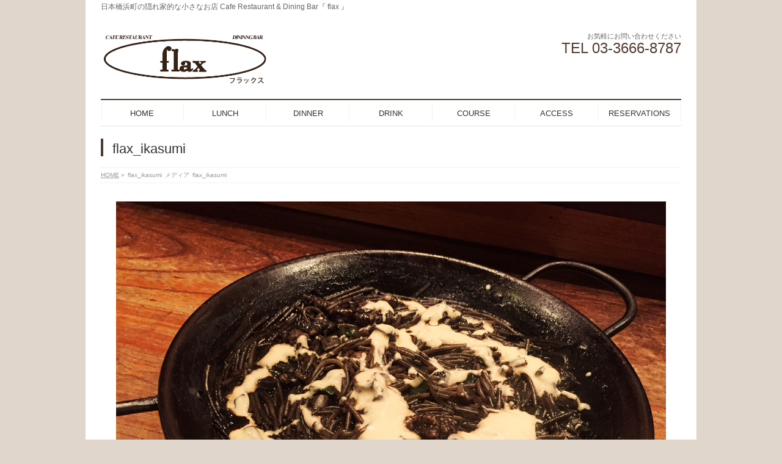

--- FILE ---
content_type: text/html; charset=UTF-8
request_url: https://flax8787.jp/%E3%82%A4%E3%82%AB%E3%82%B9%E3%83%9F%E3%81%AE%E3%83%91%E3%82%B9%E3%82%BF%E3%83%91%E3%82%A8%E3%83%AA%E3%82%A2/flax_ikasumi/
body_size: 7292
content:
<!DOCTYPE html> <!--[if IE]><meta http-equiv="X-UA-Compatible" content="IE=Edge"> <![endif]--><html xmlns:fb="http://ogp.me/ns/fb#" dir="ltr" lang="ja"><head><meta charset="UTF-8" /><link rel="start" href="https://flax8787.jp" title="HOME" /> <!--[if lte IE 8]><link rel="stylesheet" type="text/css" media="all" href="https://flax8787.jp/wp8787/wp-content/themes/biz-vektor-child/style_oldie.css" /> <![endif]--><meta id="viewport" name="viewport" content="width=device-width, initial-scale=1"><link media="all" href="https://flax8787.jp/wp8787/wp-content/cache/autoptimize/css/autoptimize_307c775329e242b67ce44c01d09feea2.css" rel="stylesheet"><link media="screen" href="https://flax8787.jp/wp8787/wp-content/cache/autoptimize/css/autoptimize_00df71b5809d374b00ce03791ac8fac1.css" rel="stylesheet"><title>flax_ikasumi | flax</title><meta name="robots" content="max-image-preview:large" /><meta name="author" content="manoopy"/><link rel="canonical" href="https://flax8787.jp/%e3%82%a4%e3%82%ab%e3%82%b9%e3%83%9f%e3%81%ae%e3%83%91%e3%82%b9%e3%82%bf%e3%83%91%e3%82%a8%e3%83%aa%e3%82%a2/flax_ikasumi/" /><meta name="generator" content="All in One SEO (AIOSEO) 4.8.5" /> <script type="application/ld+json" class="aioseo-schema">{"@context":"https:\/\/schema.org","@graph":[{"@type":"BreadcrumbList","@id":"https:\/\/flax8787.jp\/%e3%82%a4%e3%82%ab%e3%82%b9%e3%83%9f%e3%81%ae%e3%83%91%e3%82%b9%e3%82%bf%e3%83%91%e3%82%a8%e3%83%aa%e3%82%a2\/flax_ikasumi\/#breadcrumblist","itemListElement":[{"@type":"ListItem","@id":"https:\/\/flax8787.jp#listItem","position":1,"name":"\u30db\u30fc\u30e0","item":"https:\/\/flax8787.jp","nextItem":{"@type":"ListItem","@id":"https:\/\/flax8787.jp\/%e3%82%a4%e3%82%ab%e3%82%b9%e3%83%9f%e3%81%ae%e3%83%91%e3%82%b9%e3%82%bf%e3%83%91%e3%82%a8%e3%83%aa%e3%82%a2\/flax_ikasumi\/#listItem","name":"flax_ikasumi"}},{"@type":"ListItem","@id":"https:\/\/flax8787.jp\/%e3%82%a4%e3%82%ab%e3%82%b9%e3%83%9f%e3%81%ae%e3%83%91%e3%82%b9%e3%82%bf%e3%83%91%e3%82%a8%e3%83%aa%e3%82%a2\/flax_ikasumi\/#listItem","position":2,"name":"flax_ikasumi","previousItem":{"@type":"ListItem","@id":"https:\/\/flax8787.jp#listItem","name":"\u30db\u30fc\u30e0"}}]},{"@type":"ItemPage","@id":"https:\/\/flax8787.jp\/%e3%82%a4%e3%82%ab%e3%82%b9%e3%83%9f%e3%81%ae%e3%83%91%e3%82%b9%e3%82%bf%e3%83%91%e3%82%a8%e3%83%aa%e3%82%a2\/flax_ikasumi\/#itempage","url":"https:\/\/flax8787.jp\/%e3%82%a4%e3%82%ab%e3%82%b9%e3%83%9f%e3%81%ae%e3%83%91%e3%82%b9%e3%82%bf%e3%83%91%e3%82%a8%e3%83%aa%e3%82%a2\/flax_ikasumi\/","name":"flax_ikasumi | flax","inLanguage":"ja","isPartOf":{"@id":"https:\/\/flax8787.jp\/#website"},"breadcrumb":{"@id":"https:\/\/flax8787.jp\/%e3%82%a4%e3%82%ab%e3%82%b9%e3%83%9f%e3%81%ae%e3%83%91%e3%82%b9%e3%82%bf%e3%83%91%e3%82%a8%e3%83%aa%e3%82%a2\/flax_ikasumi\/#breadcrumblist"},"author":{"@id":"https:\/\/flax8787.jp\/author\/ae111uaqqt\/#author"},"creator":{"@id":"https:\/\/flax8787.jp\/author\/ae111uaqqt\/#author"},"datePublished":"2016-11-08T13:51:59+09:00","dateModified":"2016-11-08T13:52:32+09:00"},{"@type":"Organization","@id":"https:\/\/flax8787.jp\/#organization","name":"flax","description":"\u65e5\u672c\u6a4b\u6d5c\u753a\u306e\u96a0\u308c\u5bb6\u7684\u306a\u5c0f\u3055\u306a\u304a\u5e97 Cafe Restaurant & Dining Bar\u300e flax \u300f","url":"https:\/\/flax8787.jp\/"},{"@type":"Person","@id":"https:\/\/flax8787.jp\/author\/ae111uaqqt\/#author","url":"https:\/\/flax8787.jp\/author\/ae111uaqqt\/","name":"manoopy","image":{"@type":"ImageObject","@id":"https:\/\/flax8787.jp\/%e3%82%a4%e3%82%ab%e3%82%b9%e3%83%9f%e3%81%ae%e3%83%91%e3%82%b9%e3%82%bf%e3%83%91%e3%82%a8%e3%83%aa%e3%82%a2\/flax_ikasumi\/#authorImage","url":"https:\/\/secure.gravatar.com\/avatar\/582bcb322fe2c4899e86b214cdf11f8ad721d3d15bcfdb3f52b376c3b3adbefd?s=96&d=mm&r=g","width":96,"height":96,"caption":"manoopy"}},{"@type":"WebSite","@id":"https:\/\/flax8787.jp\/#website","url":"https:\/\/flax8787.jp\/","name":"flax","description":"\u65e5\u672c\u6a4b\u6d5c\u753a\u306e\u96a0\u308c\u5bb6\u7684\u306a\u5c0f\u3055\u306a\u304a\u5e97 Cafe Restaurant & Dining Bar\u300e flax \u300f","inLanguage":"ja","publisher":{"@id":"https:\/\/flax8787.jp\/#organization"}}]}</script> <link rel='dns-prefetch' href='//www.google.com' /><link rel="alternate" type="application/rss+xml" title="flax &raquo; フィード" href="https://flax8787.jp/feed/" /><link rel="alternate" type="application/rss+xml" title="flax &raquo; コメントフィード" href="https://flax8787.jp/comments/feed/" /><meta name="description" content="日本橋浜町の隠れ家的な小さなお店 Cafe Restaurant &amp; Dining Bar『 flax 』" /> <script type="text/javascript" src="https://flax8787.jp/wp8787/wp-includes/js/jquery/jquery.min.js?ver=3.7.1" id="jquery-core-js"></script> <script type="text/javascript" id="biz-cal-script-js-extra">var bizcalOptions = {"holiday_title":"\u4f11\u696d\u65e5 (\u65e5\u66dc\u30fb\u795d\u65e5) ","sun":"on","holiday":"on","temp_holidays":"2025-10-13\r\n2025-11-03\r\n2025-11-24\r\n2025-12-27\r\n2025-12-28\r\n2025-12-29\r\n2025-12-30\r\n2025-12-31\r\n2026-01-01\r\n2026-01-02\r\n2026-01-03\r\n2026-01-04\r\n2026-01-12","temp_weekdays":"","eventday_title":"\u8cb8\u5207\u30fb\u6e80\u5e2d","eventday_url":"","eventdays":"2023-12-02\r\n2023-12-09\r\n2024-06-13\r\n2024-08-08\r\n2025-02-15\r\n2025-07-23\r\n2025-10-25\r\n2025-10-30\r\n2025-12-03\r\n2025-12-13\r\n2025-12-17\r\n2025-12-19\r\n2025-12-20\r\n2026-01-16","month_limit":"\u6307\u5b9a","nextmonthlimit":"1","prevmonthlimit":"1","plugindir":"https:\/\/flax8787.jp\/wp8787\/wp-content\/plugins\/biz-calendar\/","national_holiday":""};</script> <link rel="https://api.w.org/" href="https://flax8787.jp/wp-json/" /><link rel="alternate" title="JSON" type="application/json" href="https://flax8787.jp/wp-json/wp/v2/media/243" /><link rel="EditURI" type="application/rsd+xml" title="RSD" href="https://flax8787.jp/wp8787/xmlrpc.php?rsd" /><link rel='shortlink' href='https://flax8787.jp/?p=243' /><link rel="alternate" title="oEmbed (JSON)" type="application/json+oembed" href="https://flax8787.jp/wp-json/oembed/1.0/embed?url=https%3A%2F%2Fflax8787.jp%2F%25e3%2582%25a4%25e3%2582%25ab%25e3%2582%25b9%25e3%2583%259f%25e3%2581%25ae%25e3%2583%2591%25e3%2582%25b9%25e3%2582%25bf%25e3%2583%2591%25e3%2582%25a8%25e3%2583%25aa%25e3%2582%25a2%2Fflax_ikasumi%2F" /><link rel="alternate" title="oEmbed (XML)" type="text/xml+oembed" href="https://flax8787.jp/wp-json/oembed/1.0/embed?url=https%3A%2F%2Fflax8787.jp%2F%25e3%2582%25a4%25e3%2582%25ab%25e3%2582%25b9%25e3%2583%259f%25e3%2581%25ae%25e3%2583%2591%25e3%2582%25b9%25e3%2582%25bf%25e3%2583%2591%25e3%2582%25a8%25e3%2583%25aa%25e3%2582%25a2%2Fflax_ikasumi%2F&#038;format=xml" /><meta property="og:site_name" content="flax" /><meta property="og:url" content="https://flax8787.jp/%e3%82%a4%e3%82%ab%e3%82%b9%e3%83%9f%e3%81%ae%e3%83%91%e3%82%b9%e3%82%bf%e3%83%91%e3%82%a8%e3%83%aa%e3%82%a2/flax_ikasumi/" /><meta property="fb:app_id" content="" /><meta property="og:type" content="article" /><meta property="og:image" content="https://flax8787.jp/wp8787/wp-content/uploads/2016/09/flax_header_950.jpg" /><meta property="og:title" content="flax_ikasumi | flax" /><meta property="og:description" content="日本橋浜町の隠れ家的な小さなお店 Cafe Restaurant &amp; Dining Bar『 flax 』" /> <!--[if lte IE 8]><link rel="stylesheet" type="text/css" media="all" href="https://flax8787.jp/wp8787/wp-content/plugins/biz-vektor-neat/css/neat_old_ie.css" /> <![endif]--><link rel="preconnect" href="https://fonts.gstatic.com"><link rel="pingback" href="https://flax8787.jp/wp8787/xmlrpc.php" /><link rel="icon" href="https://flax8787.jp/wp8787/wp-content/uploads/2016/09/cropped-flax_favicon_br-32x32.jpg" sizes="32x32" /><link rel="icon" href="https://flax8787.jp/wp8787/wp-content/uploads/2016/09/cropped-flax_favicon_br-192x192.jpg" sizes="192x192" /><link rel="apple-touch-icon" href="https://flax8787.jp/wp8787/wp-content/uploads/2016/09/cropped-flax_favicon_br-180x180.jpg" /><meta name="msapplication-TileImage" content="https://flax8787.jp/wp8787/wp-content/uploads/2016/09/cropped-flax_favicon_br-270x270.jpg" /> <script type="text/javascript">var _gaq = _gaq || [];
			_gaq.push(['_setAccount', 'UA-70756631-1']);
			_gaq.push(['_trackPageview']);
							(function() {
				var ga = document.createElement('script'); ga.type = 'text/javascript'; ga.async = true;
				ga.src = ('https:' == document.location.protocol ? 'https://ssl' : 'http://www') + '.google-analytics.com/ga.js';
				var s = document.getElementsByTagName('script')[0]; s.parentNode.insertBefore(ga, s);
			})();</script> <script>(function(i,s,o,g,r,a,m){i['GoogleAnalyticsObject']=r;i[r]=i[r]||function(){
			(i[r].q=i[r].q||[]).push(arguments)},i[r].l=1*new Date();a=s.createElement(o),
			m=s.getElementsByTagName(o)[0];a.async=1;a.src=g;m.parentNode.insertBefore(a,m)
			})(window,document,'script','//www.google-analytics.com/analytics.js','ga');
			ga('create', 'UA-70756631-1', 'flax8787.jp');
			ga('send', 'pageview');</script> </head><body class="attachment wp-singular attachment-template-default single single-attachment postid-243 attachmentid-243 attachment-jpeg custom-background wp-theme-biz-vektor wp-child-theme-biz-vektor-child two-column left-sidebar"><div id="fb-root"></div><div id="wrap"><div id="headerTop"><div class="innerBox"><div id="site-description">日本橋浜町の隠れ家的な小さなお店 Cafe Restaurant &amp; Dining Bar『 flax 』</div></div></div><header id="header" class="header"><div id="headerInner" class="innerBox"><div id="site-title"> <a href="https://flax8787.jp/" title="flax" rel="home"> <noscript><img src="https://flax8787.jp/wp8787/wp-content/uploads/2018/06/flax_logo.jpg" alt="flax" /></noscript><img class="lazyload" src='data:image/svg+xml,%3Csvg%20xmlns=%22http://www.w3.org/2000/svg%22%20viewBox=%220%200%20210%20140%22%3E%3C/svg%3E' data-src="https://flax8787.jp/wp8787/wp-content/uploads/2018/06/flax_logo.jpg" alt="flax" /></a></div><div id="headContact" class="itemClose" onclick="showHide('headContact');"><div id="headContactInner"><div id="headContactTxt">お気軽にお問い合わせください</div><div id="headContactTel">TEL 03-3666-8787</div></div></div></div></header><div id="gMenu" class="itemClose"><div id="gMenuInner" class="innerBox"><h3 class="assistive-text" onclick="showHide('gMenu');"><span>MENU</span></h3><div class="skip-link screen-reader-text"> <a href="#content" title="メニューを飛ばす">メニューを飛ばす</a></div><div class="menu-%e4%b8%8a%e9%83%a8%e3%83%a1%e3%83%8b%e3%83%a5%e3%83%bc-container"><ul id="menu-%e4%b8%8a%e9%83%a8%e3%83%a1%e3%83%8b%e3%83%a5%e3%83%bc" class="menu"><li id="menu-item-36" class="menu-item menu-item-type-post_type menu-item-object-page menu-item-home"><a href="https://flax8787.jp/"><strong>HOME</strong></a></li><li id="menu-item-37" class="menu-item menu-item-type-post_type menu-item-object-page"><a href="https://flax8787.jp/lunch/"><strong>LUNCH</strong></a></li><li id="menu-item-52" class="menu-item menu-item-type-post_type menu-item-object-page"><a href="https://flax8787.jp/dinner/"><strong>DINNER</strong></a></li><li id="menu-item-62" class="menu-item menu-item-type-post_type menu-item-object-page"><a href="https://flax8787.jp/drink/"><strong>DRINK</strong></a></li><li id="menu-item-61" class="menu-item menu-item-type-post_type menu-item-object-page"><a href="https://flax8787.jp/party/"><strong>COURSE</strong></a></li><li id="menu-item-65" class="menu-item menu-item-type-post_type menu-item-object-page"><a href="https://flax8787.jp/access/"><strong>ACCESS</strong></a></li><li id="menu-item-720" class="menu-item menu-item-type-post_type menu-item-object-page"><a href="https://flax8787.jp/reservations/"><strong>RESERVATIONS</strong></a></li></ul></div></div></div><div id="pageTitBnr"><div class="innerBox"><div id="pageTitInner"><h1 id="pageTit"> flax_ikasumi</h1></div></div></div><div id="panList"><div id="panListInner" class="innerBox"><ul><li id="panHome" itemprop="itemListElement" itemscope itemtype="http://schema.org/ListItem"><a href="https://flax8787.jp" itemprop="item"><span itemprop="name">HOME</span></a> &raquo;</li><li itemprop="itemListElement" itemscope itemtype="http://schema.org/ListItem"><span itemprop="name">flax_ikasumi</span></li><li itemprop="itemListElement" itemscope itemtype="http://schema.org/ListItem"><span itemprop="name">メディア</span></li><li itemprop="itemListElement" itemscope itemtype="http://schema.org/ListItem"><span itemprop="name">flax_ikasumi</span></li></ul></div></div><div id="main" class="main"><div id="container" class="innerBox"><div id="content" class="content wide"><div id="post-243" class="post-243 attachment type-attachment status-inherit hentry"><div class="entry-content"><div class="entry-attachment"><p class="attachment"><a href="https://flax8787.jp/%e3%82%a4%e3%82%ab%e3%82%b9%e3%83%9f%e3%81%ae%e3%83%91%e3%82%b9%e3%82%bf%e3%83%91%e3%82%a8%e3%83%aa%e3%82%a2/flax_katuretu/" title="flax_ikasumi" rel="attachment"><img width="900" height="666" src="https://flax8787.jp/wp8787/wp-content/uploads/2016/11/flax_ikasumi.jpg" class="attachment-900x9999 size-900x9999" alt="イカ墨のパスタパエリア" decoding="async" fetchpriority="high" srcset="https://flax8787.jp/wp8787/wp-content/uploads/2016/11/flax_ikasumi.jpg 1280w, https://flax8787.jp/wp8787/wp-content/uploads/2016/11/flax_ikasumi-320x237.jpg 320w, https://flax8787.jp/wp8787/wp-content/uploads/2016/11/flax_ikasumi-640x474.jpg 640w, https://flax8787.jp/wp8787/wp-content/uploads/2016/11/flax_ikasumi-768x568.jpg 768w" sizes="(max-width: 900px) 100vw, 900px" /></a></p><div id="nav-below" class="navigation"><div class="nav-previous"><a href='https://flax8787.jp/%e3%82%a4%e3%82%ab%e3%82%b9%e3%83%9f%e3%81%ae%e3%83%91%e3%82%b9%e3%82%bf%e3%83%91%e3%82%a8%e3%83%aa%e3%82%a2/flax_katuretu/'>flax_katuretu</a></div><div class="nav-next"></div></div></div><div class="entry-caption"></div></div></div></div></div></div><div id="back-top"> <a href="#wrap"> <noscript><img src="https://flax8787.jp/wp8787/wp-content/themes/biz-vektor/js/res-vektor/images/footer_pagetop.png" alt="PAGETOP" /></noscript><img class="lazyload" id="pagetop" src='data:image/svg+xml,%3Csvg%20xmlns=%22http://www.w3.org/2000/svg%22%20viewBox=%220%200%20210%20140%22%3E%3C/svg%3E' data-src="https://flax8787.jp/wp8787/wp-content/themes/biz-vektor/js/res-vektor/images/footer_pagetop.png" alt="PAGETOP" /> </a></div><div id="footerSection"><div id="pagetop"><div id="pagetopInner" class="innerBox"> <a href="#wrap">PAGETOP</a></div></div><div id="footMenu"><div id="footMenuInner" class="innerBox"></div></div><div id="footer"><div id="footerInner" class="innerBox"><dl id="footerOutline"><dt><noscript><img src="//flax8787.jp/wp8787/wp-content/uploads/2018/06/flax_logo.jpg" alt="flax" /></noscript><img class="lazyload" src='data:image/svg+xml,%3Csvg%20xmlns=%22http://www.w3.org/2000/svg%22%20viewBox=%220%200%20210%20140%22%3E%3C/svg%3E' data-src="//flax8787.jp/wp8787/wp-content/uploads/2018/06/flax_logo.jpg" alt="flax" /></dt><dd> <b>flax</b>(<b>フラックス</b>)<br /> <b>日本橋浜町の隠れ家的な小さなレストラン</b><br /> <br /> 東京都中央区日本橋浜町3-22-1<br /> 日本橋浜町Fタワープラザ1F<br /> <b><a>03-3666-8787</b></a><br /> <br /> LUNCH ＜月〜金＞　11:15～14:30 (Lo.14:00)<br /> DINNER＜月〜金＞　18:00～23:00 (Lo.22:00)<br /> 　　　　＜土＞　　　18:00〜22:30 (Lo.21:30)<br /> ※DINNERのみ予約可<br /> <br /> 登録番号：T8810940749936</dd></dl><div id="footerSiteMap"></div></div></div><div id="siteBottom"><div id="siteBottomInner" class="innerBox"> Copyright © flax All Rights Reserved.</div></div></div></div>  <script type="speculationrules">{"prefetch":[{"source":"document","where":{"and":[{"href_matches":"\/*"},{"not":{"href_matches":["\/wp8787\/wp-*.php","\/wp8787\/wp-admin\/*","\/wp8787\/wp-content\/uploads\/*","\/wp8787\/wp-content\/*","\/wp8787\/wp-content\/plugins\/*","\/wp8787\/wp-content\/themes\/biz-vektor-child\/*","\/wp8787\/wp-content\/themes\/biz-vektor\/*","\/*\\?(.+)"]}},{"not":{"selector_matches":"a[rel~=\"nofollow\"]"}},{"not":{"selector_matches":".no-prefetch, .no-prefetch a"}}]},"eagerness":"conservative"}]}</script> <noscript><style>.lazyload{display:none;}</style></noscript><script data-noptimize="1">window.lazySizesConfig=window.lazySizesConfig||{};window.lazySizesConfig.loadMode=1;</script><script async data-noptimize="1" src='https://flax8787.jp/wp8787/wp-content/plugins/autoptimize/classes/external/js/lazysizes.min.js?ao_version=3.1.13'></script><script type="text/javascript" src="https://flax8787.jp/wp8787/wp-includes/js/dist/hooks.min.js?ver=4d63a3d491d11ffd8ac6" id="wp-hooks-js"></script> <script type="text/javascript" src="https://flax8787.jp/wp8787/wp-includes/js/dist/i18n.min.js?ver=5e580eb46a90c2b997e6" id="wp-i18n-js"></script> <script type="text/javascript" id="wp-i18n-js-after">wp.i18n.setLocaleData( { 'text direction\u0004ltr': [ 'ltr' ] } );</script> <script type="text/javascript" id="contact-form-7-js-translations">( function( domain, translations ) {
	var localeData = translations.locale_data[ domain ] || translations.locale_data.messages;
	localeData[""].domain = domain;
	wp.i18n.setLocaleData( localeData, domain );
} )( "contact-form-7", {"translation-revision-date":"2025-08-05 08:50:03+0000","generator":"GlotPress\/4.0.1","domain":"messages","locale_data":{"messages":{"":{"domain":"messages","plural-forms":"nplurals=1; plural=0;","lang":"ja_JP"},"This contact form is placed in the wrong place.":["\u3053\u306e\u30b3\u30f3\u30bf\u30af\u30c8\u30d5\u30a9\u30fc\u30e0\u306f\u9593\u9055\u3063\u305f\u4f4d\u7f6e\u306b\u7f6e\u304b\u308c\u3066\u3044\u307e\u3059\u3002"],"Error:":["\u30a8\u30e9\u30fc:"]}},"comment":{"reference":"includes\/js\/index.js"}} );</script> <script type="text/javascript" id="contact-form-7-js-before">var wpcf7 = {
    "api": {
        "root": "https:\/\/flax8787.jp\/wp-json\/",
        "namespace": "contact-form-7\/v1"
    }
};</script> <script type="text/javascript" id="google-invisible-recaptcha-js-before">var renderInvisibleReCaptcha = function() {

    for (var i = 0; i < document.forms.length; ++i) {
        var form = document.forms[i];
        var holder = form.querySelector('.inv-recaptcha-holder');

        if (null === holder) continue;
		holder.innerHTML = '';

         (function(frm){
			var cf7SubmitElm = frm.querySelector('.wpcf7-submit');
            var holderId = grecaptcha.render(holder,{
                'sitekey': '6LcohewUAAAAAGulpp4JVx3hYjeDbf-jkKkdXpP0', 'size': 'invisible', 'badge' : 'inline',
                'callback' : function (recaptchaToken) {
					if((null !== cf7SubmitElm) && (typeof jQuery != 'undefined')){jQuery(frm).submit();grecaptcha.reset(holderId);return;}
					 HTMLFormElement.prototype.submit.call(frm);
                },
                'expired-callback' : function(){grecaptcha.reset(holderId);}
            });

			if(null !== cf7SubmitElm && (typeof jQuery != 'undefined') ){
				jQuery(cf7SubmitElm).off('click').on('click', function(clickEvt){
					clickEvt.preventDefault();
					grecaptcha.execute(holderId);
				});
			}
			else
			{
				frm.onsubmit = function (evt){evt.preventDefault();grecaptcha.execute(holderId);};
			}


        })(form);
    }
};</script> <script type="text/javascript" async defer src="https://www.google.com/recaptcha/api.js?onload=renderInvisibleReCaptcha&amp;render=explicit" id="google-invisible-recaptcha-js"></script> <script type="text/javascript" id="jquery-fancybox-js-extra">var efb_i18n = {"close":"Close","next":"Next","prev":"Previous","startSlideshow":"Start slideshow","toggleSize":"Toggle size"};</script> <script type="text/javascript" id="jquery-fancybox-js-after">var fb_timeout, fb_opts={'autoScale':true,'showCloseButton':true,'margin':20,'pixelRatio':'false','centerOnScroll':true,'enableEscapeButton':true,'overlayShow':true,'hideOnOverlayClick':true,'minViewportWidth':320,'minVpHeight':320,'disableCoreLightbox':'true','enableBlockControls':'true','fancybox_openBlockControls':'true' };
if(typeof easy_fancybox_handler==='undefined'){
var easy_fancybox_handler=function(){
jQuery([".nolightbox","a.wp-block-file__button","a.pin-it-button","a[href*='pinterest.com\/pin\/create']","a[href*='facebook.com\/share']","a[href*='twitter.com\/share']"].join(',')).addClass('nofancybox');
jQuery('a.fancybox-close').on('click',function(e){e.preventDefault();jQuery.fancybox.close()});
/* IMG */
						var unlinkedImageBlocks=jQuery(".wp-block-image > img:not(.nofancybox,figure.nofancybox>img)");
						unlinkedImageBlocks.wrap(function() {
							var href = jQuery( this ).attr( "src" );
							return "<a href='" + href + "'></a>";
						});
var fb_IMG_select=jQuery('a[href*=".jpg" i]:not(.nofancybox,li.nofancybox>a,figure.nofancybox>a),area[href*=".jpg" i]:not(.nofancybox),a[href*=".jpeg" i]:not(.nofancybox,li.nofancybox>a,figure.nofancybox>a),area[href*=".jpeg" i]:not(.nofancybox),a[href*=".png" i]:not(.nofancybox,li.nofancybox>a,figure.nofancybox>a),area[href*=".png" i]:not(.nofancybox)');
fb_IMG_select.addClass('fancybox image');
var fb_IMG_sections=jQuery('.gallery,.wp-block-gallery,.tiled-gallery,.wp-block-jetpack-tiled-gallery,.ngg-galleryoverview,.ngg-imagebrowser,.nextgen_pro_blog_gallery,.nextgen_pro_film,.nextgen_pro_horizontal_filmstrip,.ngg-pro-masonry-wrapper,.ngg-pro-mosaic-container,.nextgen_pro_sidescroll,.nextgen_pro_slideshow,.nextgen_pro_thumbnail_grid,.tiled-gallery');
fb_IMG_sections.each(function(){jQuery(this).find(fb_IMG_select).attr('rel','gallery-'+fb_IMG_sections.index(this));});
jQuery('a.fancybox,area.fancybox,.fancybox>a').each(function(){jQuery(this).fancybox(jQuery.extend(true,{},fb_opts,{'transition':'elastic','transitionIn':'elastic','easingIn':'easeOutBack','transitionOut':'elastic','easingOut':'easeInBack','opacity':false,'hideOnContentClick':false,'titleShow':true,'titlePosition':'over','titleFromAlt':true,'showNavArrows':true,'enableKeyboardNav':true,'cyclic':false,'mouseWheel':'true'}))});
};};
jQuery(easy_fancybox_handler);jQuery(document).on('post-load',easy_fancybox_handler);</script> <script type="text/javascript" id="biz-vektor-min-js-js-extra">var bv_sliderParams = {"slideshowSpeed":"2500","animation":"fade"};</script> <div id="fb-root"></div> <script>(function(d, s, id) {
  var js, fjs = d.getElementsByTagName(s)[0];
  if (d.getElementById(id)) return;
  js = d.createElement(s); js.id = id;
  js.src = "//connect.facebook.net/ja_JP/sdk.js#xfbml=1&version=v2.7";
  fjs.parentNode.insertBefore(js, fjs);
}(document, 'script', 'facebook-jssdk'));</script>  <script defer src="https://flax8787.jp/wp8787/wp-content/cache/autoptimize/js/autoptimize_04dd6960282cafbea2c2b3e8d9983b8d.js"></script></body></html>

--- FILE ---
content_type: text/plain
request_url: https://www.google-analytics.com/j/collect?v=1&_v=j102&a=10744531&t=pageview&_s=1&dl=https%3A%2F%2Fflax8787.jp%2F%25E3%2582%25A4%25E3%2582%25AB%25E3%2582%25B9%25E3%2583%259F%25E3%2581%25AE%25E3%2583%2591%25E3%2582%25B9%25E3%2582%25BF%25E3%2583%2591%25E3%2582%25A8%25E3%2583%25AA%25E3%2582%25A2%2Fflax_ikasumi%2F&ul=en-us%40posix&dt=flax_ikasumi%20%7C%20flax&sr=1280x720&vp=1280x720&_utma=39756916.2136981006.1768725360.1768725360.1768725360.1&_utmz=39756916.1768725360.1.1.utmcsr%3D(direct)%7Cutmccn%3D(direct)%7Cutmcmd%3D(none)&_utmht=1768725360177&_u=IQBCAAABAAAAACAAI~&jid=1427032076&gjid=605490288&cid=2136981006.1768725360&tid=UA-70756631-1&_gid=1135287860.1768725360&_r=1&_slc=1&z=2140455860
body_size: -448
content:
2,cG-W5VXF5ZCJL